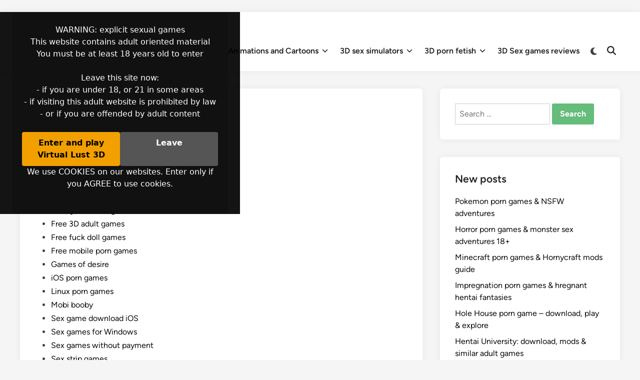

--- FILE ---
content_type: text/html; charset=UTF-8
request_url: http://sexgames3d.eu/sex-family-sim-porn/
body_size: 16921
content:
<!doctype html>
<html lang="en-US">
<head>
	<meta charset="UTF-8">
	<meta name="viewport" content="width=device-width, initial-scale=1">
	<link rel="profile" href="https://gmpg.org/xfn/11">
<script type='text/javascript' src='//ajax.googleapis.com/ajax/libs/jquery/1.11.1/jquery.min.js'></script>
<script src="/gallery/js/jquery.swipebox.js"></script>
<link rel="stylesheet" href="/gallery/css/swipebox.css">
<script type="text/javascript" src="/lightbox/js/jquery.lightbox-0.5.js"></script>
<link rel="stylesheet" type="text/css" href="/lightbox/css/jquery.lightbox-0.5.css" media="screen" />
	<meta name='robots' content='index, follow, max-image-preview:large, max-snippet:-1, max-video-preview:-1' />
	<style>img:is([sizes="auto" i], [sizes^="auto," i]) { contain-intrinsic-size: 3000px 1500px }</style>
	
	<!-- This site is optimized with the Yoast SEO plugin v19.7.2 - https://yoast.com/wordpress/plugins/seo/ -->
	<title>Sex Family Sim Porn | SimSex Family Porn Simulator</title>
	<meta name="description" content="Sex Family Sim Porn and SimSex Family Porn Simulator. Download Sex Family Sim Porn game and play the best Sex Sim Family Porn game ever made. Fuck SexSim Family girls in porn game." />
	<link rel="canonical" href="https://sexgames3d.eu/sex-family-sim-porn/" />
	<meta property="og:locale" content="en_US" />
	<meta property="og:type" content="article" />
	<meta property="og:title" content="Sex Family Sim Porn | SimSex Family Porn Simulator" />
	<meta property="og:description" content="Sex Family Sim Porn and SimSex Family Porn Simulator. Download Sex Family Sim Porn game and play the best Sex Sim Family Porn game ever made. Fuck SexSim Family girls in porn game." />
	<meta property="og:url" content="https://sexgames3d.eu/sex-family-sim-porn/" />
	<meta property="og:site_name" content="3D sex games download" />
	<meta property="article:published_time" content="2022-10-05T20:02:26+00:00" />
	<meta property="article:modified_time" content="2025-07-10T15:21:13+00:00" />
	<meta property="og:image" content="https://sexgames3d.eu/wp-content/uploads/2022/10/sex-sim-family-porn.jpg" />
	<meta property="og:image:width" content="300" />
	<meta property="og:image:height" content="200" />
	<meta property="og:image:type" content="image/jpeg" />
	<meta name="author" content="sg3deuroot" />
	<meta name="twitter:card" content="summary" />
	<meta name="twitter:label1" content="Written by" />
	<meta name="twitter:data1" content="sg3deuroot" />
	<meta name="twitter:label2" content="Est. reading time" />
	<meta name="twitter:data2" content="5 minutes" />
	<script type="application/ld+json" class="yoast-schema-graph">{"@context":"https://schema.org","@graph":[{"@type":"WebPage","@id":"https://sexgames3d.eu/sex-family-sim-porn/","url":"https://sexgames3d.eu/sex-family-sim-porn/","name":"Sex Family Sim Porn | SimSex Family Porn Simulator","isPartOf":{"@id":"https://sexgames3d.eu/#website"},"primaryImageOfPage":{"@id":"https://sexgames3d.eu/sex-family-sim-porn/#primaryimage"},"image":{"@id":"https://sexgames3d.eu/sex-family-sim-porn/#primaryimage"},"thumbnailUrl":"https://sexgames3d.eu/wp-content/uploads/2022/10/sex-sim-family-porn.jpg","datePublished":"2022-10-05T20:02:26+00:00","dateModified":"2025-07-10T15:21:13+00:00","author":{"@id":"https://sexgames3d.eu/#/schema/person/4f9ab8af5481b66f65ed71c858b7aa7e"},"description":"Sex Family Sim Porn and SimSex Family Porn Simulator. Download Sex Family Sim Porn game and play the best Sex Sim Family Porn game ever made. Fuck SexSim Family girls in porn game.","breadcrumb":{"@id":"https://sexgames3d.eu/sex-family-sim-porn/#breadcrumb"},"inLanguage":"en-US","potentialAction":[{"@type":"ReadAction","target":["https://sexgames3d.eu/sex-family-sim-porn/"]}]},{"@type":"ImageObject","inLanguage":"en-US","@id":"https://sexgames3d.eu/sex-family-sim-porn/#primaryimage","url":"https://sexgames3d.eu/wp-content/uploads/2022/10/sex-sim-family-porn.jpg","contentUrl":"https://sexgames3d.eu/wp-content/uploads/2022/10/sex-sim-family-porn.jpg","width":300,"height":200,"caption":"Sex Family Sim Porn game simulator"},{"@type":"BreadcrumbList","@id":"https://sexgames3d.eu/sex-family-sim-porn/#breadcrumb","itemListElement":[{"@type":"ListItem","position":1,"name":"Home","item":"https://sexgames3d.eu/"},{"@type":"ListItem","position":2,"name":"Sex Family Sim Porn"}]},{"@type":"WebSite","@id":"https://sexgames3d.eu/#website","url":"https://sexgames3d.eu/","name":"3D sex games download","description":"Download 3D sex game with interactive porn and play sexgames3D with virtual girls","potentialAction":[{"@type":"SearchAction","target":{"@type":"EntryPoint","urlTemplate":"https://sexgames3d.eu/?s={search_term_string}"},"query-input":"required name=search_term_string"}],"inLanguage":"en-US"},{"@type":"Person","@id":"https://sexgames3d.eu/#/schema/person/4f9ab8af5481b66f65ed71c858b7aa7e","name":"sg3deuroot","image":{"@type":"ImageObject","inLanguage":"en-US","@id":"https://sexgames3d.eu/#/schema/person/image/","url":"https://secure.gravatar.com/avatar/e3fe90a48322efd9954b3e3c6f57b3ca?s=96&d=mm&r=g","contentUrl":"https://secure.gravatar.com/avatar/e3fe90a48322efd9954b3e3c6f57b3ca?s=96&d=mm&r=g","caption":"sg3deuroot"},"url":"https://sexgames3d.eu/author/sg3deuroot/"}]}</script>
	<!-- / Yoast SEO plugin. -->


<link rel="alternate" type="application/rss+xml" title="3D sex games download &raquo; Feed" href="https://sexgames3d.eu/feed/" />
<script>
window._wpemojiSettings = {"baseUrl":"https:\/\/s.w.org\/images\/core\/emoji\/15.0.3\/72x72\/","ext":".png","svgUrl":"https:\/\/s.w.org\/images\/core\/emoji\/15.0.3\/svg\/","svgExt":".svg","source":{"concatemoji":"http:\/\/sexgames3d.eu\/wp-includes\/js\/wp-emoji-release.min.js?ver=6.7.4"}};
/*! This file is auto-generated */
!function(i,n){var o,s,e;function c(e){try{var t={supportTests:e,timestamp:(new Date).valueOf()};sessionStorage.setItem(o,JSON.stringify(t))}catch(e){}}function p(e,t,n){e.clearRect(0,0,e.canvas.width,e.canvas.height),e.fillText(t,0,0);var t=new Uint32Array(e.getImageData(0,0,e.canvas.width,e.canvas.height).data),r=(e.clearRect(0,0,e.canvas.width,e.canvas.height),e.fillText(n,0,0),new Uint32Array(e.getImageData(0,0,e.canvas.width,e.canvas.height).data));return t.every(function(e,t){return e===r[t]})}function u(e,t,n){switch(t){case"flag":return n(e,"\ud83c\udff3\ufe0f\u200d\u26a7\ufe0f","\ud83c\udff3\ufe0f\u200b\u26a7\ufe0f")?!1:!n(e,"\ud83c\uddfa\ud83c\uddf3","\ud83c\uddfa\u200b\ud83c\uddf3")&&!n(e,"\ud83c\udff4\udb40\udc67\udb40\udc62\udb40\udc65\udb40\udc6e\udb40\udc67\udb40\udc7f","\ud83c\udff4\u200b\udb40\udc67\u200b\udb40\udc62\u200b\udb40\udc65\u200b\udb40\udc6e\u200b\udb40\udc67\u200b\udb40\udc7f");case"emoji":return!n(e,"\ud83d\udc26\u200d\u2b1b","\ud83d\udc26\u200b\u2b1b")}return!1}function f(e,t,n){var r="undefined"!=typeof WorkerGlobalScope&&self instanceof WorkerGlobalScope?new OffscreenCanvas(300,150):i.createElement("canvas"),a=r.getContext("2d",{willReadFrequently:!0}),o=(a.textBaseline="top",a.font="600 32px Arial",{});return e.forEach(function(e){o[e]=t(a,e,n)}),o}function t(e){var t=i.createElement("script");t.src=e,t.defer=!0,i.head.appendChild(t)}"undefined"!=typeof Promise&&(o="wpEmojiSettingsSupports",s=["flag","emoji"],n.supports={everything:!0,everythingExceptFlag:!0},e=new Promise(function(e){i.addEventListener("DOMContentLoaded",e,{once:!0})}),new Promise(function(t){var n=function(){try{var e=JSON.parse(sessionStorage.getItem(o));if("object"==typeof e&&"number"==typeof e.timestamp&&(new Date).valueOf()<e.timestamp+604800&&"object"==typeof e.supportTests)return e.supportTests}catch(e){}return null}();if(!n){if("undefined"!=typeof Worker&&"undefined"!=typeof OffscreenCanvas&&"undefined"!=typeof URL&&URL.createObjectURL&&"undefined"!=typeof Blob)try{var e="postMessage("+f.toString()+"("+[JSON.stringify(s),u.toString(),p.toString()].join(",")+"));",r=new Blob([e],{type:"text/javascript"}),a=new Worker(URL.createObjectURL(r),{name:"wpTestEmojiSupports"});return void(a.onmessage=function(e){c(n=e.data),a.terminate(),t(n)})}catch(e){}c(n=f(s,u,p))}t(n)}).then(function(e){for(var t in e)n.supports[t]=e[t],n.supports.everything=n.supports.everything&&n.supports[t],"flag"!==t&&(n.supports.everythingExceptFlag=n.supports.everythingExceptFlag&&n.supports[t]);n.supports.everythingExceptFlag=n.supports.everythingExceptFlag&&!n.supports.flag,n.DOMReady=!1,n.readyCallback=function(){n.DOMReady=!0}}).then(function(){return e}).then(function(){var e;n.supports.everything||(n.readyCallback(),(e=n.source||{}).concatemoji?t(e.concatemoji):e.wpemoji&&e.twemoji&&(t(e.twemoji),t(e.wpemoji)))}))}((window,document),window._wpemojiSettings);
</script>
<style id='wp-emoji-styles-inline-css'>

	img.wp-smiley, img.emoji {
		display: inline !important;
		border: none !important;
		box-shadow: none !important;
		height: 1em !important;
		width: 1em !important;
		margin: 0 0.07em !important;
		vertical-align: -0.1em !important;
		background: none !important;
		padding: 0 !important;
	}
</style>
<link rel='stylesheet' id='wp-block-library-css' href='http://sexgames3d.eu/wp-includes/css/dist/block-library/style.min.css?ver=6.7.4' media='all' />
<style id='wp-block-library-theme-inline-css'>
.wp-block-audio :where(figcaption){color:#555;font-size:13px;text-align:center}.is-dark-theme .wp-block-audio :where(figcaption){color:#ffffffa6}.wp-block-audio{margin:0 0 1em}.wp-block-code{border:1px solid #ccc;border-radius:4px;font-family:Menlo,Consolas,monaco,monospace;padding:.8em 1em}.wp-block-embed :where(figcaption){color:#555;font-size:13px;text-align:center}.is-dark-theme .wp-block-embed :where(figcaption){color:#ffffffa6}.wp-block-embed{margin:0 0 1em}.blocks-gallery-caption{color:#555;font-size:13px;text-align:center}.is-dark-theme .blocks-gallery-caption{color:#ffffffa6}:root :where(.wp-block-image figcaption){color:#555;font-size:13px;text-align:center}.is-dark-theme :root :where(.wp-block-image figcaption){color:#ffffffa6}.wp-block-image{margin:0 0 1em}.wp-block-pullquote{border-bottom:4px solid;border-top:4px solid;color:currentColor;margin-bottom:1.75em}.wp-block-pullquote cite,.wp-block-pullquote footer,.wp-block-pullquote__citation{color:currentColor;font-size:.8125em;font-style:normal;text-transform:uppercase}.wp-block-quote{border-left:.25em solid;margin:0 0 1.75em;padding-left:1em}.wp-block-quote cite,.wp-block-quote footer{color:currentColor;font-size:.8125em;font-style:normal;position:relative}.wp-block-quote:where(.has-text-align-right){border-left:none;border-right:.25em solid;padding-left:0;padding-right:1em}.wp-block-quote:where(.has-text-align-center){border:none;padding-left:0}.wp-block-quote.is-large,.wp-block-quote.is-style-large,.wp-block-quote:where(.is-style-plain){border:none}.wp-block-search .wp-block-search__label{font-weight:700}.wp-block-search__button{border:1px solid #ccc;padding:.375em .625em}:where(.wp-block-group.has-background){padding:1.25em 2.375em}.wp-block-separator.has-css-opacity{opacity:.4}.wp-block-separator{border:none;border-bottom:2px solid;margin-left:auto;margin-right:auto}.wp-block-separator.has-alpha-channel-opacity{opacity:1}.wp-block-separator:not(.is-style-wide):not(.is-style-dots){width:100px}.wp-block-separator.has-background:not(.is-style-dots){border-bottom:none;height:1px}.wp-block-separator.has-background:not(.is-style-wide):not(.is-style-dots){height:2px}.wp-block-table{margin:0 0 1em}.wp-block-table td,.wp-block-table th{word-break:normal}.wp-block-table :where(figcaption){color:#555;font-size:13px;text-align:center}.is-dark-theme .wp-block-table :where(figcaption){color:#ffffffa6}.wp-block-video :where(figcaption){color:#555;font-size:13px;text-align:center}.is-dark-theme .wp-block-video :where(figcaption){color:#ffffffa6}.wp-block-video{margin:0 0 1em}:root :where(.wp-block-template-part.has-background){margin-bottom:0;margin-top:0;padding:1.25em 2.375em}
</style>
<style id='classic-theme-styles-inline-css'>
/*! This file is auto-generated */
.wp-block-button__link{color:#fff;background-color:#32373c;border-radius:9999px;box-shadow:none;text-decoration:none;padding:calc(.667em + 2px) calc(1.333em + 2px);font-size:1.125em}.wp-block-file__button{background:#32373c;color:#fff;text-decoration:none}
</style>
<style id='global-styles-inline-css'>
:root{--wp--preset--aspect-ratio--square: 1;--wp--preset--aspect-ratio--4-3: 4/3;--wp--preset--aspect-ratio--3-4: 3/4;--wp--preset--aspect-ratio--3-2: 3/2;--wp--preset--aspect-ratio--2-3: 2/3;--wp--preset--aspect-ratio--16-9: 16/9;--wp--preset--aspect-ratio--9-16: 9/16;--wp--preset--color--black: #000000;--wp--preset--color--cyan-bluish-gray: #abb8c3;--wp--preset--color--white: #ffffff;--wp--preset--color--pale-pink: #f78da7;--wp--preset--color--vivid-red: #cf2e2e;--wp--preset--color--luminous-vivid-orange: #ff6900;--wp--preset--color--luminous-vivid-amber: #fcb900;--wp--preset--color--light-green-cyan: #7bdcb5;--wp--preset--color--vivid-green-cyan: #00d084;--wp--preset--color--pale-cyan-blue: #8ed1fc;--wp--preset--color--vivid-cyan-blue: #0693e3;--wp--preset--color--vivid-purple: #9b51e0;--wp--preset--gradient--vivid-cyan-blue-to-vivid-purple: linear-gradient(135deg,rgba(6,147,227,1) 0%,rgb(155,81,224) 100%);--wp--preset--gradient--light-green-cyan-to-vivid-green-cyan: linear-gradient(135deg,rgb(122,220,180) 0%,rgb(0,208,130) 100%);--wp--preset--gradient--luminous-vivid-amber-to-luminous-vivid-orange: linear-gradient(135deg,rgba(252,185,0,1) 0%,rgba(255,105,0,1) 100%);--wp--preset--gradient--luminous-vivid-orange-to-vivid-red: linear-gradient(135deg,rgba(255,105,0,1) 0%,rgb(207,46,46) 100%);--wp--preset--gradient--very-light-gray-to-cyan-bluish-gray: linear-gradient(135deg,rgb(238,238,238) 0%,rgb(169,184,195) 100%);--wp--preset--gradient--cool-to-warm-spectrum: linear-gradient(135deg,rgb(74,234,220) 0%,rgb(151,120,209) 20%,rgb(207,42,186) 40%,rgb(238,44,130) 60%,rgb(251,105,98) 80%,rgb(254,248,76) 100%);--wp--preset--gradient--blush-light-purple: linear-gradient(135deg,rgb(255,206,236) 0%,rgb(152,150,240) 100%);--wp--preset--gradient--blush-bordeaux: linear-gradient(135deg,rgb(254,205,165) 0%,rgb(254,45,45) 50%,rgb(107,0,62) 100%);--wp--preset--gradient--luminous-dusk: linear-gradient(135deg,rgb(255,203,112) 0%,rgb(199,81,192) 50%,rgb(65,88,208) 100%);--wp--preset--gradient--pale-ocean: linear-gradient(135deg,rgb(255,245,203) 0%,rgb(182,227,212) 50%,rgb(51,167,181) 100%);--wp--preset--gradient--electric-grass: linear-gradient(135deg,rgb(202,248,128) 0%,rgb(113,206,126) 100%);--wp--preset--gradient--midnight: linear-gradient(135deg,rgb(2,3,129) 0%,rgb(40,116,252) 100%);--wp--preset--font-size--small: 13px;--wp--preset--font-size--medium: 20px;--wp--preset--font-size--large: 36px;--wp--preset--font-size--x-large: 42px;--wp--preset--spacing--20: 0.44rem;--wp--preset--spacing--30: 0.67rem;--wp--preset--spacing--40: 1rem;--wp--preset--spacing--50: 1.5rem;--wp--preset--spacing--60: 2.25rem;--wp--preset--spacing--70: 3.38rem;--wp--preset--spacing--80: 5.06rem;--wp--preset--shadow--natural: 6px 6px 9px rgba(0, 0, 0, 0.2);--wp--preset--shadow--deep: 12px 12px 50px rgba(0, 0, 0, 0.4);--wp--preset--shadow--sharp: 6px 6px 0px rgba(0, 0, 0, 0.2);--wp--preset--shadow--outlined: 6px 6px 0px -3px rgba(255, 255, 255, 1), 6px 6px rgba(0, 0, 0, 1);--wp--preset--shadow--crisp: 6px 6px 0px rgba(0, 0, 0, 1);}:where(.is-layout-flex){gap: 0.5em;}:where(.is-layout-grid){gap: 0.5em;}body .is-layout-flex{display: flex;}.is-layout-flex{flex-wrap: wrap;align-items: center;}.is-layout-flex > :is(*, div){margin: 0;}body .is-layout-grid{display: grid;}.is-layout-grid > :is(*, div){margin: 0;}:where(.wp-block-columns.is-layout-flex){gap: 2em;}:where(.wp-block-columns.is-layout-grid){gap: 2em;}:where(.wp-block-post-template.is-layout-flex){gap: 1.25em;}:where(.wp-block-post-template.is-layout-grid){gap: 1.25em;}.has-black-color{color: var(--wp--preset--color--black) !important;}.has-cyan-bluish-gray-color{color: var(--wp--preset--color--cyan-bluish-gray) !important;}.has-white-color{color: var(--wp--preset--color--white) !important;}.has-pale-pink-color{color: var(--wp--preset--color--pale-pink) !important;}.has-vivid-red-color{color: var(--wp--preset--color--vivid-red) !important;}.has-luminous-vivid-orange-color{color: var(--wp--preset--color--luminous-vivid-orange) !important;}.has-luminous-vivid-amber-color{color: var(--wp--preset--color--luminous-vivid-amber) !important;}.has-light-green-cyan-color{color: var(--wp--preset--color--light-green-cyan) !important;}.has-vivid-green-cyan-color{color: var(--wp--preset--color--vivid-green-cyan) !important;}.has-pale-cyan-blue-color{color: var(--wp--preset--color--pale-cyan-blue) !important;}.has-vivid-cyan-blue-color{color: var(--wp--preset--color--vivid-cyan-blue) !important;}.has-vivid-purple-color{color: var(--wp--preset--color--vivid-purple) !important;}.has-black-background-color{background-color: var(--wp--preset--color--black) !important;}.has-cyan-bluish-gray-background-color{background-color: var(--wp--preset--color--cyan-bluish-gray) !important;}.has-white-background-color{background-color: var(--wp--preset--color--white) !important;}.has-pale-pink-background-color{background-color: var(--wp--preset--color--pale-pink) !important;}.has-vivid-red-background-color{background-color: var(--wp--preset--color--vivid-red) !important;}.has-luminous-vivid-orange-background-color{background-color: var(--wp--preset--color--luminous-vivid-orange) !important;}.has-luminous-vivid-amber-background-color{background-color: var(--wp--preset--color--luminous-vivid-amber) !important;}.has-light-green-cyan-background-color{background-color: var(--wp--preset--color--light-green-cyan) !important;}.has-vivid-green-cyan-background-color{background-color: var(--wp--preset--color--vivid-green-cyan) !important;}.has-pale-cyan-blue-background-color{background-color: var(--wp--preset--color--pale-cyan-blue) !important;}.has-vivid-cyan-blue-background-color{background-color: var(--wp--preset--color--vivid-cyan-blue) !important;}.has-vivid-purple-background-color{background-color: var(--wp--preset--color--vivid-purple) !important;}.has-black-border-color{border-color: var(--wp--preset--color--black) !important;}.has-cyan-bluish-gray-border-color{border-color: var(--wp--preset--color--cyan-bluish-gray) !important;}.has-white-border-color{border-color: var(--wp--preset--color--white) !important;}.has-pale-pink-border-color{border-color: var(--wp--preset--color--pale-pink) !important;}.has-vivid-red-border-color{border-color: var(--wp--preset--color--vivid-red) !important;}.has-luminous-vivid-orange-border-color{border-color: var(--wp--preset--color--luminous-vivid-orange) !important;}.has-luminous-vivid-amber-border-color{border-color: var(--wp--preset--color--luminous-vivid-amber) !important;}.has-light-green-cyan-border-color{border-color: var(--wp--preset--color--light-green-cyan) !important;}.has-vivid-green-cyan-border-color{border-color: var(--wp--preset--color--vivid-green-cyan) !important;}.has-pale-cyan-blue-border-color{border-color: var(--wp--preset--color--pale-cyan-blue) !important;}.has-vivid-cyan-blue-border-color{border-color: var(--wp--preset--color--vivid-cyan-blue) !important;}.has-vivid-purple-border-color{border-color: var(--wp--preset--color--vivid-purple) !important;}.has-vivid-cyan-blue-to-vivid-purple-gradient-background{background: var(--wp--preset--gradient--vivid-cyan-blue-to-vivid-purple) !important;}.has-light-green-cyan-to-vivid-green-cyan-gradient-background{background: var(--wp--preset--gradient--light-green-cyan-to-vivid-green-cyan) !important;}.has-luminous-vivid-amber-to-luminous-vivid-orange-gradient-background{background: var(--wp--preset--gradient--luminous-vivid-amber-to-luminous-vivid-orange) !important;}.has-luminous-vivid-orange-to-vivid-red-gradient-background{background: var(--wp--preset--gradient--luminous-vivid-orange-to-vivid-red) !important;}.has-very-light-gray-to-cyan-bluish-gray-gradient-background{background: var(--wp--preset--gradient--very-light-gray-to-cyan-bluish-gray) !important;}.has-cool-to-warm-spectrum-gradient-background{background: var(--wp--preset--gradient--cool-to-warm-spectrum) !important;}.has-blush-light-purple-gradient-background{background: var(--wp--preset--gradient--blush-light-purple) !important;}.has-blush-bordeaux-gradient-background{background: var(--wp--preset--gradient--blush-bordeaux) !important;}.has-luminous-dusk-gradient-background{background: var(--wp--preset--gradient--luminous-dusk) !important;}.has-pale-ocean-gradient-background{background: var(--wp--preset--gradient--pale-ocean) !important;}.has-electric-grass-gradient-background{background: var(--wp--preset--gradient--electric-grass) !important;}.has-midnight-gradient-background{background: var(--wp--preset--gradient--midnight) !important;}.has-small-font-size{font-size: var(--wp--preset--font-size--small) !important;}.has-medium-font-size{font-size: var(--wp--preset--font-size--medium) !important;}.has-large-font-size{font-size: var(--wp--preset--font-size--large) !important;}.has-x-large-font-size{font-size: var(--wp--preset--font-size--x-large) !important;}
:where(.wp-block-post-template.is-layout-flex){gap: 1.25em;}:where(.wp-block-post-template.is-layout-grid){gap: 1.25em;}
:where(.wp-block-columns.is-layout-flex){gap: 2em;}:where(.wp-block-columns.is-layout-grid){gap: 2em;}
:root :where(.wp-block-pullquote){font-size: 1.5em;line-height: 1.6;}
</style>
<link rel='stylesheet' id='hybridmag-style-css' href='http://sexgames3d.eu/wp-content/themes/hybridmag/style.css?ver=1.0.7' media='all' />
<link rel='stylesheet' id='hybridmag-font-figtree-css' href='http://sexgames3d.eu/wp-content/themes/hybridmag/assets/css/font-figtree.css' media='all' />
<!--n2css--><!--n2js--><link rel="https://api.w.org/" href="https://sexgames3d.eu/wp-json/" /><link rel="alternate" title="JSON" type="application/json" href="https://sexgames3d.eu/wp-json/wp/v2/posts/4367" /><link rel="EditURI" type="application/rsd+xml" title="RSD" href="https://sexgames3d.eu/xmlrpc.php?rsd" />
<meta name="generator" content="WordPress 6.7.4" />
<link rel='shortlink' href='https://sexgames3d.eu/?p=4367' />
<link rel="alternate" title="oEmbed (JSON)" type="application/json+oembed" href="https://sexgames3d.eu/wp-json/oembed/1.0/embed?url=https%3A%2F%2Fsexgames3d.eu%2Fsex-family-sim-porn%2F" />
<link rel="alternate" title="oEmbed (XML)" type="text/xml+oembed" href="https://sexgames3d.eu/wp-json/oembed/1.0/embed?url=https%3A%2F%2Fsexgames3d.eu%2Fsex-family-sim-porn%2F&#038;format=xml" />
<!-- start Simple Custom CSS and JS -->
<script>
/* Default comment here */ 

</script>
<!-- end Simple Custom CSS and JS -->
<!-- start Simple Custom CSS and JS -->
<script>

/* Default comment here */ 

</script>
<!-- end Simple Custom CSS and JS -->
<!-- start Simple Custom CSS and JS -->
<style>
/* Add your CSS code here.
.archive .entry-meta, 
.category .entry-meta, 
.archive .posted-in, 
.category .posted-in, 
.archive .post-meta, 
.category .post-meta, 
.archive .tags-links, 
.category .tags-links {
    display: none !important;
}

For example:
.example {
    color: red;
}

For brushing up on your CSS knowledge, check out http://www.w3schools.com/css/css_syntax.asp

End of comment */ 

</style>
<!-- end Simple Custom CSS and JS -->
<!-- start Simple Custom CSS and JS -->
<style>

/* Add your CSS code here.

For example:
.example {
    color: red;
}

For brushing up on your CSS knowledge, check out http://www.w3schools.com/css/css_syntax.asp

End of comment */ 

</style>
<!-- end Simple Custom CSS and JS -->

	<style type="text/css" id="hybridmag-custom-css">
		/* Custom CSS */
            :root {  }	</style>
	
<!-- Dynamic Widgets by QURL loaded - http://www.dynamic-widgets.com //-->
</head>

<body class="post-template-default single single-post postid-4367 single-format-standard wp-embed-responsive hybridmag-wide hm-cl-sep hm-right-sidebar th-hm-es hm-h-de hm-footer-cols-3">
﻿<style>
.age-gate {
  position: fixed;
  inset: 0;                    /* top: 0; right: 0; bottom: 0; left: 0 */
  background: rgba(0,0,0,0.92);
  display: flex;
  align-items: center;
  justify-content: center;
  z-index: 9999;
  transition: opacity 0.3s ease;
}

.age-gate__box {
  max-width: 480px;
  width: 90%;
  background: #111;
  color: #fff;
  padding: 24px 20px;
  border-radius: 8px;
  text-align: center;
  font-family: system-ui, -apple-system, BlinkMacSystemFont, "Segoe UI", sans-serif;  
}

.age-gate__buttons {
  margin-top: 16px;
  display: flex;
  gap: 8px;
  justify-content: center;
}

.age-gate-btn {
  flex: 1;
  text-align: center;
  padding: 10px 5px;
  border-radius: 4px;
  font-weight: 600;
  text-decoration: none;
  display: inline-block;
  cursor: pointer;
}

.age-gate-btn--primary {
  background: #f2a000;
  color: #000;
}

.age-gate-btn--secondary {
  background: #555;
  color: #fff;
}

/* Hidden state */
.age-gate--hidden {
  opacity: 0;
  pointer-events: none;
}
</style>

<div id="age-gate" class="age-gate">
  <div class="age-gate__box">
    <p>WARNING: explicit sexual games
      <br>This website contains adult oriented material
      <br>You must be at least 18 years old to enter
      <br><br>Leave this site now:
      <br>- if you are under 18, or 21 in some areas
      <br>- if visiting this adult website is prohibited by law
      <br>- or if you are offended by adult content</p>
    <div class="age-gate__buttons">
      <a rel="sponsored nofollow noopener" href="https://join.virtuallust3d.com/track/Mjc1OTc3NDkuMS4xMi4xMi43LjAuMC4wLjA" target="_blank" id="age-gate-enter" class="age-gate-btn age-gate-btn--primary">Enter and play Virtual Lust 3D</a>
      <a href="https://www.google.com" id="age-gate-leave" class="age-gate-btn age-gate-btn--secondary">Leave</a>
    </div>
    <p class="age-gate__cookies">
      We use COOKIES on our websites. Enter only if you AGREE to use cookies.    </p>
  </div>
</div>

<script>
  (function () {
    const overlay = document.getElementById('age-gate');
    const enterBtn = document.getElementById('age-gate-enter');
    const accepted = localStorage.getItem('ageGateAccepted') === 'true'; 
    if (accepted && overlay) {
      overlay.classList.add('age-gate--hidden');
    }
    if (enterBtn && overlay) {
      enterBtn.addEventListener('click', function () {
        localStorage.setItem('ageGateAccepted', 'true');
        overlay.classList.add('age-gate--hidden');
        // optional: let the link open in new tab as usual
      });
    }
  })();
</script>
  
<div id="page" class="site">

	<a class="skip-link screen-reader-text" href="#primary">Skip to content</a>

	
	
<header id="masthead" class="site-header hide-header-search">

    
    <div class="hm-header-inner-wrapper">

        
        <div class="hm-header-inner hm-container">

            
        <div class="hm-header-inner-left">
                    </div>

    		<div class="site-branding-container">
			            
			<div class="site-branding">
										<p class="site-title"><a href="https://sexgames3d.eu/" rel="home">3D sex games download</a></p>
									</div><!-- .site-branding -->
		</div><!-- .site-branding-container -->
		
            
            
            <nav id="site-navigation" class="main-navigation hm-menu desktop-only">
                <div class="menu-free-and-interactive-container"><ul id="primary-menu" class="menu"><li id="menu-item-73" class="menu-item menu-item-type-post_type menu-item-object-page menu-item-has-children menu-item-73"><a href="https://sexgames3d.eu/free-and-interactive/">Free and interactive<span class="hm-menu-icon"><svg aria-hidden="true" role="img" focusable="false" xmlns="http://www.w3.org/2000/svg" width="1em" height="1em" viewBox="0 0 512 512" class="hm-svg-icon"><path d="M233.4 406.6c12.5 12.5 32.8 12.5 45.3 0l192-192c12.5-12.5 12.5-32.8 0-45.3s-32.8-12.5-45.3 0L256 338.7 86.6 169.4c-12.5-12.5-32.8-12.5-45.3 0s-12.5 32.8 0 45.3l192 192z" /></svg></span></a>
<ul class="sub-menu">
	<li id="menu-item-64" class="menu-item menu-item-type-post_type menu-item-object-page menu-item-64"><a href="https://sexgames3d.eu/free-sex-games/">Free sex games download</a></li>
	<li id="menu-item-63" class="menu-item menu-item-type-post_type menu-item-object-page menu-item-63"><a href="https://sexgames3d.eu/online-sex-games/">Online multiplayer sex games</a></li>
	<li id="menu-item-1722" class="menu-item menu-item-type-post_type menu-item-object-page menu-item-1722"><a href="https://sexgames3d.eu/new-sexy-games/">18+ sex games download</a></li>
	<li id="menu-item-62" class="menu-item menu-item-type-post_type menu-item-object-page menu-item-62"><a href="https://sexgames3d.eu/mobile-sex-games/">3D sex games for Android</a></li>
</ul>
</li>
<li id="menu-item-74" class="menu-item menu-item-type-post_type menu-item-object-page menu-item-has-children menu-item-74"><a href="https://sexgames3d.eu/animated-and-cartoons/">Animations and Cartoons<span class="hm-menu-icon"><svg aria-hidden="true" role="img" focusable="false" xmlns="http://www.w3.org/2000/svg" width="1em" height="1em" viewBox="0 0 512 512" class="hm-svg-icon"><path d="M233.4 406.6c12.5 12.5 32.8 12.5 45.3 0l192-192c12.5-12.5 12.5-32.8 0-45.3s-32.8-12.5-45.3 0L256 338.7 86.6 169.4c-12.5-12.5-32.8-12.5-45.3 0s-12.5 32.8 0 45.3l192 192z" /></svg></span></a>
<ul class="sub-menu">
	<li id="menu-item-78" class="menu-item menu-item-type-post_type menu-item-object-page menu-item-78"><a href="https://sexgames3d.eu/video-sex-games/">3D sex simulator download</a></li>
	<li id="menu-item-75" class="menu-item menu-item-type-post_type menu-item-object-page menu-item-75"><a href="https://sexgames3d.eu/reality-sex-games/">Flash sex games download</a></li>
	<li id="menu-item-87" class="menu-item menu-item-type-post_type menu-item-object-page menu-item-87"><a href="https://sexgames3d.eu/fantasy-sex-games/">Elf sex games</a></li>
	<li id="menu-item-77" class="menu-item menu-item-type-post_type menu-item-object-page menu-item-77"><a href="https://sexgames3d.eu/hentai-sex-games/">Hentai games download</a></li>
</ul>
</li>
<li id="menu-item-79" class="menu-item menu-item-type-post_type menu-item-object-page menu-item-has-children menu-item-79"><a href="https://sexgames3d.eu/adult-entertainment/">3D sex simulators<span class="hm-menu-icon"><svg aria-hidden="true" role="img" focusable="false" xmlns="http://www.w3.org/2000/svg" width="1em" height="1em" viewBox="0 0 512 512" class="hm-svg-icon"><path d="M233.4 406.6c12.5 12.5 32.8 12.5 45.3 0l192-192c12.5-12.5 12.5-32.8 0-45.3s-32.8-12.5-45.3 0L256 338.7 86.6 169.4c-12.5-12.5-32.8-12.5-45.3 0s-12.5 32.8 0 45.3l192 192z" /></svg></span></a>
<ul class="sub-menu">
	<li id="menu-item-76" class="menu-item menu-item-type-post_type menu-item-object-page menu-item-76"><a href="https://sexgames3d.eu/rpg-sex-games/">RPG sex games download</a></li>
	<li id="menu-item-80" class="menu-item menu-item-type-post_type menu-item-object-page menu-item-80"><a href="https://sexgames3d.eu/adult-sex-games/">Play sex games</a></li>
	<li id="menu-item-82" class="menu-item menu-item-type-post_type menu-item-object-page menu-item-82"><a href="https://sexgames3d.eu/action-sex-games/">Action sex games</a></li>
	<li id="menu-item-81" class="menu-item menu-item-type-post_type menu-item-object-page menu-item-81"><a href="https://sexgames3d.eu/virtual-sex-games/">Virtual sex games download</a></li>
</ul>
</li>
<li id="menu-item-83" class="menu-item menu-item-type-post_type menu-item-object-page menu-item-has-children menu-item-83"><a href="https://sexgames3d.eu/fetish-sex-3d/">3D porn fetish<span class="hm-menu-icon"><svg aria-hidden="true" role="img" focusable="false" xmlns="http://www.w3.org/2000/svg" width="1em" height="1em" viewBox="0 0 512 512" class="hm-svg-icon"><path d="M233.4 406.6c12.5 12.5 32.8 12.5 45.3 0l192-192c12.5-12.5 12.5-32.8 0-45.3s-32.8-12.5-45.3 0L256 338.7 86.6 169.4c-12.5-12.5-32.8-12.5-45.3 0s-12.5 32.8 0 45.3l192 192z" /></svg></span></a>
<ul class="sub-menu">
	<li id="menu-item-85" class="menu-item menu-item-type-post_type menu-item-object-page menu-item-85"><a href="https://sexgames3d.eu/fetish-sex-games/">BDSM sex games online</a></li>
	<li id="menu-item-86" class="menu-item menu-item-type-post_type menu-item-object-page menu-item-86"><a href="https://sexgames3d.eu/lesbian-sex-games/">Lesbian sex games download</a></li>
	<li id="menu-item-84" class="menu-item menu-item-type-post_type menu-item-object-page menu-item-84"><a href="https://sexgames3d.eu/gay-sex-games/">Free gay sex games</a></li>
</ul>
</li>
<li id="menu-item-3691" class="menu-item menu-item-type-custom menu-item-object-custom menu-item-3691"><a href="http://sexgames3d.eu/category/adult-blog/" title="Sex games reviews">3D Sex games reviews</a></li>
</ul></div>            </nav>

                <div class="hm-header-gadgets">
                        <div class="hm-light-dark-switch">
                <button class="hm-light-dark-toggle">
                    <span class="hm-light-icon">
                        <svg aria-hidden="true" role="img" focusable="false" xmlns="http://www.w3.org/2000/svg" width="1em" height="1em" viewBox="0 0 512 512" class="hm-svg-icon"><path d="M256 0c-13.3 0-24 10.7-24 24l0 64c0 13.3 10.7 24 24 24s24-10.7 24-24l0-64c0-13.3-10.7-24-24-24zm0 400c-13.3 0-24 10.7-24 24l0 64c0 13.3 10.7 24 24 24s24-10.7 24-24l0-64c0-13.3-10.7-24-24-24zM488 280c13.3 0 24-10.7 24-24s-10.7-24-24-24l-64 0c-13.3 0-24 10.7-24 24s10.7 24 24 24l64 0zM112 256c0-13.3-10.7-24-24-24l-64 0c-13.3 0-24 10.7-24 24s10.7 24 24 24l64 0c13.3 0 24-10.7 24-24zM437 108.9c9.4-9.4 9.4-24.6 0-33.9s-24.6-9.4-33.9 0l-45.3 45.3c-9.4 9.4-9.4 24.6 0 33.9s24.6 9.4 33.9 0L437 108.9zM154.2 357.8c-9.4-9.4-24.6-9.4-33.9 0L75 403.1c-9.4 9.4-9.4 24.6 0 33.9s24.6 9.4 33.9 0l45.3-45.3c9.4-9.4 9.4-24.6 0-33.9zM403.1 437c9.4 9.4 24.6 9.4 33.9 0s9.4-24.6 0-33.9l-45.3-45.3c-9.4-9.4-24.6-9.4-33.9 0s-9.4 24.6 0 33.9L403.1 437zM154.2 154.2c9.4-9.4 9.4-24.6 0-33.9L108.9 75c-9.4-9.4-24.6-9.4-33.9 0s-9.4 24.6 0 33.9l45.3 45.3c9.4 9.4 24.6 9.4 33.9 0zM256 368a112 112 0 1 0 0-224 112 112 0 1 0 0 224z"></path></svg>                    </span>
                    <span class="hm-dark-icon">
                        <svg aria-hidden="true" role="img" focusable="false" xmlns="http://www.w3.org/2000/svg" width="1em" height="1em" viewBox="0 0 512 512" class="hm-svg-icon"><path d="M223.5 32C100 32 0 132.3 0 256S100 480 223.5 480c60.6 0 115.5-24.2 155.8-63.4c5-4.9 6.3-12.5 3.1-18.7s-10.1-9.7-17-8.5c-9.8 1.7-19.8 2.6-30.1 2.6c-96.9 0-175.5-78.8-175.5-176c0-65.8 36-123.1 89.3-153.3c6.1-3.5 9.2-10.5 7.7-17.3s-7.3-11.9-14.3-12.5c-6.3-.5-12.6-.8-19-.8z" /></svg>                    </span>
                </button>
            </div>
                    <div class="hm-search-container">
                <button class="hm-search-toggle">
                    <span class="hm-search-icon"><svg aria-hidden="true" role="img" focusable="false" xmlns="http://www.w3.org/2000/svg" width="1em" height="1em" viewbox="0 0 512 512" class="hm-svg-icon"><path d="M416 208c0 45.9-14.9 88.3-40 122.7L502.6 457.4c12.5 12.5 12.5 32.8 0 45.3s-32.8 12.5-45.3 0L330.7 376c-34.4 25.2-76.8 40-122.7 40C93.1 416 0 322.9 0 208S93.1 0 208 0S416 93.1 416 208zM208 352a144 144 0 1 0 0-288 144 144 0 1 0 0 288z" /></svg></span>
                    <span class="hm-close-icon"><svg aria-hidden="true" role="img" focusable="false" xmlns="http://www.w3.org/2000/svg" width="1em" height="1em" viewBox="0 0 384 512" class="hm-svg-icon"><path d="M342.6 150.6c12.5-12.5 12.5-32.8 0-45.3s-32.8-12.5-45.3 0L192 210.7 86.6 105.4c-12.5-12.5-32.8-12.5-45.3 0s-12.5 32.8 0 45.3L146.7 256 41.4 361.4c-12.5 12.5-12.5 32.8 0 45.3s32.8 12.5 45.3 0L192 301.3 297.4 406.6c12.5 12.5 32.8 12.5 45.3 0s12.5-32.8 0-45.3L237.3 256 342.6 150.6z" /></svg></span>
                </button>
                <div class="hm-search-box">
                    <form role="search" method="get" class="search-form" action="https://sexgames3d.eu/">
				<label>
					<span class="screen-reader-text">Search for:</span>
					<input type="search" class="search-field" placeholder="Search &hellip;" value="" name="s" />
				</label>
				<input type="submit" class="search-submit" value="Search" />
			</form>                </div><!-- hm-search-box -->
            </div><!-- hm-search-container -->
                </div>
            <div class="hm-header-inner-right">
                    </div>
            <button class="hm-mobile-menu-toggle">
            <span class="screen-reader-text">Main Menu</span>
            <svg aria-hidden="true" role="img" focusable="false" xmlns="http://www.w3.org/2000/svg" width="1em" height="1em" viewBox="0 0 448 512" class="hm-svg-icon"><path d="M0 96C0 78.3 14.3 64 32 64H416c17.7 0 32 14.3 32 32s-14.3 32-32 32H32C14.3 128 0 113.7 0 96zM0 256c0-17.7 14.3-32 32-32H416c17.7 0 32 14.3 32 32s-14.3 32-32 32H32c-17.7 0-32-14.3-32-32zM448 416c0 17.7-14.3 32-32 32H32c-17.7 0-32-14.3-32-32s14.3-32 32-32H416c17.7 0 32 14.3 32 32z" /></svg>        </button>
            
        </div><!-- .hm-header-inner -->

        
    </div><!-- .hm-header-inner-wrapper -->

    
</header><!-- #masthead -->
	
	<div id="content" class="site-content">

				
		<div class="content-area hm-container">

			
	<main id="primary" class="site-main">

		

<article id="post-4367" class="post-4367 post type-post status-publish format-standard has-post-thumbnail hentry category-cartoon-3d-adult-games category-3d-adult-online-games category-adult-blog category-69-games category-apk-adult-games category-adult-games-collection category-family-affair-sex-games category-3d-adult-games-free category-3d-fuck-doll-games category-3d-mobile-porn-games category-games-of-desire category-adult-ios-games category-linux-sex-games category-mobi-booby category-adult-games-for-iphone category-sex-games-for-windows category-sex-games-without-payment category-strip-games category-shemale-porn-games category-single-player-sex-games category-wet-pussy-games tag-blowjob-games tag-cumshot-sex-games tag-family-affair-games tag-family-sexsim-porn tag-jerk-off-porn-games tag-sex-sim-porn-simulator tag-sexfamilyporn-games tag-sexsimfamily tag-xnxx-sex-games hm-entry-single">

	
	<div class="hm-breadcrumb-wrap"><div id="hm-yoast-breadcrumbs"><span><span><a href="https://sexgames3d.eu/">Home</a> » <span class="breadcrumb_last" aria-current="page">Sex Family Sim Porn</span></span></span></div></div>
	<header class="entry-header">
		<span class="cat-links"><span class="screen-reader-text">Posted in</span><ul class="post-categories">
	<li><a href="https://sexgames3d.eu/category/cartoon-3d-adult-games/" class="cat-54" rel="category" >3D adult cartoons</a></li>
	<li><a href="https://sexgames3d.eu/category/3d-adult-online-games/" class="cat-59" rel="category" >3D adult games online</a></li>
	<li><a href="https://sexgames3d.eu/category/adult-blog/" class="cat-6" rel="category" >3D sex game review</a></li>
	<li><a href="https://sexgames3d.eu/category/69-games/" class="cat-505" rel="category" >69 games XXX</a></li>
	<li><a href="https://sexgames3d.eu/category/apk-adult-games/" class="cat-105" rel="category" >Adult games APK</a></li>
	<li><a href="https://sexgames3d.eu/category/adult-games-collection/" class="cat-504" rel="category" >Adult games collection</a></li>
	<li><a href="https://sexgames3d.eu/category/family-affair-sex-games/" class="cat-543" rel="category" >Family affair sex games</a></li>
	<li><a href="https://sexgames3d.eu/category/3d-adult-games-free/" class="cat-60" rel="category" >Free 3D adult games</a></li>
	<li><a href="https://sexgames3d.eu/category/3d-fuck-doll-games/" class="cat-61" rel="category" >Free fuck doll games</a></li>
	<li><a href="https://sexgames3d.eu/category/3d-mobile-porn-games/" class="cat-48" rel="category" >Free mobile porn games</a></li>
	<li><a href="https://sexgames3d.eu/category/games-of-desire/" class="cat-506" rel="category" >Games of desire</a></li>
	<li><a href="https://sexgames3d.eu/category/adult-ios-games/" class="cat-104" rel="category" >iOS porn games</a></li>
	<li><a href="https://sexgames3d.eu/category/linux-sex-games/" class="cat-168" rel="category" >Linux porn games</a></li>
	<li><a href="https://sexgames3d.eu/category/mobi-booby/" class="cat-508" rel="category" >Mobi booby</a></li>
	<li><a href="https://sexgames3d.eu/category/adult-games-for-iphone/" class="cat-166" rel="category" >Sex game download iOS</a></li>
	<li><a href="https://sexgames3d.eu/category/sex-games-for-windows/" class="cat-540" rel="category" >Sex games for Windows</a></li>
	<li><a href="https://sexgames3d.eu/category/sex-games-without-payment/" class="cat-541" rel="category" >Sex games without payment</a></li>
	<li><a href="https://sexgames3d.eu/category/strip-games/" class="cat-503" rel="category" >Sex strip games</a></li>
	<li><a href="https://sexgames3d.eu/category/shemale-porn-games/" class="cat-333" rel="category" >Shemale games</a></li>
	<li><a href="https://sexgames3d.eu/category/single-player-sex-games/" class="cat-547" rel="category" >Single player sex games</a></li>
	<li><a href="https://sexgames3d.eu/category/wet-pussy-games/" class="cat-507" rel="category" >Wet pussy games</a></li></ul></span><h1 class="entry-title">Sex Family Sim Porn</h1><div class="entry-meta"><span class="byline">by <span class="author vcard"><a class="url fn n" href="https://sexgames3d.eu/author/sg3deuroot/">sg3deuroot</a></span></span><span class="hm-meta-sep">•</span><span class="posted-on"><a href="https://sexgames3d.eu/sex-family-sim-porn/" rel="bookmark"><time class="entry-date published sm-hu" datetime="2022-10-05T22:02:26+02:00">5 October 2022</time><time class="updated" datetime="2025-07-10T17:21:13+02:00">10 July 2025</time></a></span></div>	</header><!-- .entry-header -->

					<div class="post-thumbnail">
					<img width="300" height="200" src="https://sexgames3d.eu/wp-content/uploads/2022/10/sex-sim-family-porn.jpg" class="attachment-hybridmag-featured-image size-hybridmag-featured-image wp-post-image" alt="Sex Family Sim Porn game simulator" decoding="async" fetchpriority="high" />								<figcaption><span>Sex Family Sim Porn game simulator</span></figcaption>
							</div><!-- .post-thumbnail -->
			
		
	<div class="entry-content">
		
<div class="mypost">
<p>The <strong>Sex Family Sim Porn Simulator</strong> is a new adult game where you can roleplay as your favorite stud or sexy sister and have sex with another person inside, the way you desire. Watch <strong>SimFamilySex</strong> videos online all while interacting within this interactive porn simulator! You&#8217;ll be able to see exactly what happens during family therapy sex sessions, so head over today if that sounds like something up your alley. Would you like to learn more about the hardcore <i>Sim Sex Family porn simulator</i> presented here? There&#8217;s no time like now because we&#8217;re giving away a trial free access right here. If you are an adult player you are welcome to test it for a few days and pay nothing. Seems impossible? Check SimSex Family porn game out right now and start your crazy adventure online. The following fuck screenshots were taken during the <strong>SimFamilySex.com</strong> gameplay experience inside the App store version of &#8220;Family Porn Simulators&#8221;. The adult player was playing around by trying out different sexual characters until finally landing on one which seemed interesting enough for the erotic review purposes.</p>
<div id="gallery_1" class="screenshots"><div><a class="swipebox" href="https://sexgames3d.eu/upload/blog/sexfamilysim/sfp-sim-sex-family-big-facial-cumshot-game.jpg"><img decoding="async" src="https://sexgames3d.eu/upload/blog/sexfamilysim/thumb/sfp-sim-sex-family-big-facial-cumshot-game.jpg" alt="sim sex family big facial cumshot game"></a></div><div><a class="swipebox" href="https://sexgames3d.eu/upload/blog/sexfamilysim/sfp-sim-sex-family-cock-riding-game.jpg"><img decoding="async" src="https://sexgames3d.eu/upload/blog/sexfamilysim/thumb/sfp-sim-sex-family-cock-riding-game.jpg" alt="sim sex family cock riding game"></a></div><div><a class="swipebox" href="https://sexgames3d.eu/upload/blog/sexfamilysim/sfp-sim-sex-family-public-porn-game.jpg"><img decoding="async" src="https://sexgames3d.eu/upload/blog/sexfamilysim/thumb/sfp-sim-sex-family-public-porn-game.jpg" alt="sim sex family public porn game"></a></div><div><a class="swipebox" href="https://sexgames3d.eu/upload/blog/sexfamilysim/sfp-sim-sex-family-sexy-female-orgasm-game.jpg"><img decoding="async" src="https://sexgames3d.eu/upload/blog/sexfamilysim/thumb/sfp-sim-sex-family-sexy-female-orgasm-game.jpg" alt="sim sex family sexy female orgasm game"></a></div><div><a class="swipebox" href="https://sexgames3d.eu/upload/blog/sexfamilysim/sfp-simfamilyporn-busty-babes-sex-game.jpg"><img decoding="async" src="https://sexgames3d.eu/upload/blog/sexfamilysim/thumb/sfp-simfamilyporn-busty-babes-sex-game.jpg" alt="simfamilyporn busty babes sex game"></a>
</div></div>
<div class="blog_games_button"><a rel="nofollow noopener" href="/out.php?id=simfamilyporn&amp;domain=sg3d" target="_blank">Download SimSexFamily</a></div>

<style>.top_games{text-align:center !important;font-size: 16px;overflow: hidden;}
  .top_games span{display:block;margin-bottom:8px;overflow: hidden;height:47px;}
  .top_games span span{display:inline;}
  .top_games_item img{display:block;}
  .top_games_item a{font-size: 12px;}
  .top_games_item{display:inline-block;margin-top:5px;}
  .star{position:relative;top:5px;display:inline;font-size:34px;color:red;margin:0 10px;}
  @media (max-width:500px){.box_200_mobile{display:none;}}
  </style>
  <div class="top_games">
  <span><div class="star">&#9733;</div>Top PC / Android / mobile sex games!<div class="star">&#9733;</div></span>  
  <div class="top_games_item">                                                                
              <a rel="sponsored nofollow"  target="_blank" href=""><img class="lozad" data-src="https://xtubeparadise.com/banners2/top_games/ssf_2.jpg" style="width:100px;height:120px;" alt="SimSexFamily">SimSexFamily</a>        
            </div>      
            <div class="top_games_item">                                                                
              <a rel="sponsored nofollow"  target="_blank" href="https://join.virtuallust3d.com/track/Mjc1OTc3NDkuMS4xMi4xMi40LjAuMC4wLjA"><img class="lozad" data-src="https://xtubeparadise.com/banners2/top_games/vl3d_gif_1.gif" style="width:100px;height:120px;" alt="VirtualLust3D">VirtualLust3D</a>        
            </div>      
            <div class="top_games_item">                                                                
              <a rel="sponsored nofollow"  target="_blank" href="https://join.My3DGirlfriends.com/track/Mjc1OTc3NDkuMS42LjYuNC4wLjAuMC4w"><img class="lozad" data-src="https://xtubeparadise.com/banners2/top_games/my3dgirlfriends_3.jpg" style="width:100px;height:120px;" alt="My 3D Girlfriends">My 3D Girlfriends</a>        
            </div>      
            <div class="top_games_item">                                                                
              <a rel="sponsored nofollow"  target="_blank" href="https://join.cityofsin3d.com/track/Mjc1OTc3NDkuMS4xNS4xOC40LjAuMC4wLjA"><img class="lozad" data-src="https://xtubeparadise.com/banners2/top_games/sincity3d_150x150_1.webp" style="width:100px;height:120px;" alt="City of Sin 3D">City of Sin 3D</a>        
            </div>      
            <div class="top_games_item">                                                                
              <a rel="sponsored nofollow"  target="_blank" href=""><img class="lozad" data-src="https://xtubeparadise.com/banners2/top_games/tynottocum_1.gif" style="width:100px;height:120px;" alt="Try not to cum">Try not to cum</a>        
            </div>      
            <div class="top_games_item">                                                                
              <a rel="sponsored nofollow"  target="_blank" href="https://3dxchat.com/?AID=2075886"><img class="lozad" data-src="https://xtubeparadise.com/banners2/top_games/3dxchat.jpg" style="width:100px;height:120px;" alt="3DXChat">3DXChat</a>        
            </div>      
            <div class="top_games_item">                                                                
              <a rel="sponsored nofollow"  target="_blank" href="https://join.dreamsexworld.com/track/Mjc1OTc3NDkuMS4xMC4xMC40LjAuMC4wLjA"><img class="lozad" data-src="https://xtubeparadise.com/banners2/top_games/dsw_gif_4.gif" style="width:100px;height:120px;" alt="DreamSexWorld">DreamSexWorld</a>        
            </div>      
            </div><br />

<h2>Play SexFamilySim porn videos free</h2>
<p>Would you like to see the <strong>Sex Family Sim porn simulator download</strong> pack with all these sexy babes fucking in a real time gameplay? You can get it for free right here, right now! All of your kinky and naughty fantasies are about face when playing this fun and exciting arcade style <i>Sim Sex Family</i> game. Watch as these busty girlfriends and hot sluts go wild on camera, just like they do at home during their own sex therapist&#8217;s sessions. If being entertained by seeing what happens next you are able to download the SexFamilySim porn pack or play online. Forget about the sad reality filled with problems and ugly girls. Jump into the world where you decide what next and how these slutty whores behave. All that possible in the <strong>SexSim Family Porn simulator</strong> like this one.</p>
<div id="gallery_2" class="screenshots"><div><a class="swipebox" href="https://sexgames3d.eu/upload/blog/sexfamilysim/sfp-simfamilyporn-nude-boobs-game.jpg"><img decoding="async" src="https://sexgames3d.eu/upload/blog/sexfamilysim/thumb/sfp-simfamilyporn-nude-boobs-game.jpg" alt="simfamilyporn nude boobs game"></a></div><div><a class="swipebox" href="https://sexgames3d.eu/upload/blog/sexfamilysim/sfp-simfamilyporn-oiled-body-blonde-sex.jpg"><img decoding="async" src="https://sexgames3d.eu/upload/blog/sexfamilysim/thumb/sfp-simfamilyporn-oiled-body-blonde-sex.jpg" alt="simfamilyporn oiled body blonde sex"></a></div><div><a class="swipebox" href="https://sexgames3d.eu/upload/blog/sexfamilysim/sfp-simfamilysex-anal-ass-fuck-simulator.jpg"><img decoding="async" src="https://sexgames3d.eu/upload/blog/sexfamilysim/thumb/sfp-simfamilysex-anal-ass-fuck-simulator.jpg" alt="simfamilysex anal ass fuck simulator"></a></div><div><a class="swipebox" href="https://sexgames3d.eu/upload/blog/sexfamilysim/sfp-simfamilysex-sexy-blonde-porn-game.jpg"><img decoding="async" src="https://sexgames3d.eu/upload/blog/sexfamilysim/thumb/sfp-simfamilysex-sexy-blonde-porn-game.jpg" alt="simfamilysex sexy blonde porn game"></a></div><div><a class="swipebox" href="https://sexgames3d.eu/upload/blog/sexfamilysim/sfp-simfamilysex-threesome-lesbian-pussy-eating.jpg"><img decoding="async" src="https://sexgames3d.eu/upload/blog/sexfamilysim/thumb/sfp-simfamilysex-threesome-lesbian-pussy-eating.jpg" alt="simfamilysex threesome lesbian pussy eating"></a></div><div><a class="swipebox" href="https://sexgames3d.eu/upload/blog/sexfamilysim/sfp-simsex-family-big-boobs-porn-game.jpg"><img decoding="async" src="https://sexgames3d.eu/upload/blog/sexfamilysim/thumb/sfp-simsex-family-big-boobs-porn-game.jpg" alt="simsex family big boobs porn game"></a></div><div><a class="swipebox" href="https://sexgames3d.eu/upload/blog/sexfamilysim/sfp-simsex-family-lesbian-porn-simulator.jpg"><img decoding="async" src="https://sexgames3d.eu/upload/blog/sexfamilysim/thumb/sfp-simsex-family-lesbian-porn-simulator.jpg" alt="simsex family lesbian porn simulator"></a></div><div><a class="swipebox" href="https://sexgames3d.eu/upload/blog/sexfamilysim/sfp-simsex-family-pussy-sperm-shoot-game.jpg"><img decoding="async" src="https://sexgames3d.eu/upload/blog/sexfamilysim/thumb/sfp-simsex-family-pussy-sperm-shoot-game.jpg" alt="simsex family pussy sperm shoot game"></a></div><div><a class="swipebox" href="https://sexgames3d.eu/upload/blog/sexfamilysim/sfp-simsexfamily-busty-girl-fuck-game.jpg"><img decoding="async" src="https://sexgames3d.eu/upload/blog/sexfamilysim/thumb/sfp-simsexfamily-busty-girl-fuck-game.jpg" alt="simsexfamily busty girl fuck game"></a></div><div><a class="swipebox" href="https://sexgames3d.eu/upload/blog/sexfamilysim/sfp-simfamilyporn-game-with-pussy-eating.jpg"><img decoding="async" src="https://sexgames3d.eu/upload/blog/sexfamilysim/thumb/sfp-simfamilyporn-game-with-pussy-eating.jpg" alt="simfamilyporn game with pussy eating"></a></div></div>
<div class="blog_games_button"><a rel="nofollow noopener" href="/out.php?id=simfamilyporn&amp;domain=sg3d" target="_blank">Download SimSexFamily</a></div>
<video class="game_video" controls=""><source src="https://sexgames3d.eu/video/simfamilyporn.mp4" type="video/mp4">Your browser does not support the video tag.</video><br>
</div>

<script type="text/javascript">
$( '.swipebox' ).swipebox(
{
removeBarsOnMobile : false, // false will show top bar on mobile devices
hideBarsDelay : 0, // delay before hiding bars on desktop
}
);
</script>
	</div><!-- .entry-content -->

<style>.top_games{text-align:center !important;font-size: 16px;overflow: hidden;}
  .top_games span{display:block;margin-bottom:8px;overflow: hidden;height:47px;}
  .top_games span span{display:inline;}
  .top_games_item img{display:block;}
  .top_games_item a{font-size: 12px;}
  .top_games_item{display:inline-block;margin-top:5px;}
  .star{position:relative;top:5px;display:inline;font-size:34px;color:red;margin:0 10px;}
  @media (max-width:500px){.box_200_mobile{display:none;}}
  </style>
  <div class="top_games">
  <span><div class="star">&#9733;</div>Top PC / Android / mobile sex games!<div class="star">&#9733;</div></span>  
  <div class="top_games_item">                                                                
              <a rel="sponsored nofollow"  target="_blank" href="https://www.nutaku.net/home/?ats=eyJhIjo2NTI0MywiYyI6NTQ3NjkxLCJuIjoxLCJzIjoxLCJlIjoyLCJwIjoyfQ=="><img class="lozad" data-src="https://xtubeparadise.com/banners2/top_games/nutaku_7.jpg" style="width:100px;height:120px;" alt="Nutaku">Nutaku</a>        
            </div>      
            <div class="top_games_item">                                                                
              <a rel="sponsored nofollow"  target="_blank" href="https://join.My3DGirlfriends.com/track/Mjc1OTc3NDkuMS42LjYuNC4wLjAuMC4w"><img class="lozad" data-src="https://xtubeparadise.com/banners2/top_games/my3dgirlfriends_3.jpg" style="width:100px;height:120px;" alt="My 3D Girlfriends">My 3D Girlfriends</a>        
            </div>      
            <div class="top_games_item">                                                                
              <a rel="sponsored nofollow"  target="_blank" href="https://join.dreamsexworld.com/track/Mjc1OTc3NDkuMS4xMC4xMC40LjAuMC4wLjA"><img class="lozad" data-src="https://xtubeparadise.com/banners2/top_games/dsw_gif_1.gif" style="width:100px;height:120px;" alt="DreamSexWorld">DreamSexWorld</a>        
            </div>      
            <div class="top_games_item">                                                                
              <a rel="sponsored nofollow"  target="_blank" href="https://join.virtuallust3d.com/track/Mjc1OTc3NDkuMS4xMi4xMi40LjAuMC4wLjA"><img class="lozad" data-src="https://xtubeparadise.com/banners2/top_games/vl3d_gif_2.gif" style="width:100px;height:120px;" alt="VirtualLust3D">VirtualLust3D</a>        
            </div>      
            <div class="top_games_item">                                                                
              <a rel="sponsored nofollow"  target="_blank" href="https://join.cityofsin3d.com/track/Mjc1OTc3NDkuMS4xNS4xOC40LjAuMC4wLjA"><img class="lozad" data-src="https://xtubeparadise.com/banners2/top_games/sincity3d_150x150_2.webp" style="width:100px;height:120px;" alt="City of Sin 3D">City of Sin 3D</a>        
            </div>      
            <div class="top_games_item">                                                                
              <a rel="sponsored nofollow"  target="_blank" href=""><img class="lozad" data-src="https://xtubeparadise.com/banners2/top_games/tynottocum_1.gif" style="width:100px;height:120px;" alt="Try not to cum">Try not to cum</a>        
            </div>      
            <div class="top_games_item">                                                                
              <a rel="sponsored nofollow"  target="_blank" href=""><img class="lozad" data-src="https://xtubeparadise.com/banners2/top_games/vr20200716/EN_150x150_12072020_vfd_01.gif" style="width:100px;height:120px;" alt="VR FuckDolls">VR FuckDolls</a>        
            </div>      
            </div><br />
					<footer class="entry-footer">
					<div class="hm-tag-list"><span class="hm-tagged">Tagged</span><span class="tags-links hm-tags-links"><a href="https://sexgames3d.eu/tag/blowjob-games/" rel="tag">Blowjob games</a><a href="https://sexgames3d.eu/tag/cumshot-sex-games/" rel="tag">Cumshot sex games</a><a href="https://sexgames3d.eu/tag/family-affair-games/" rel="tag">Family affair game</a><a href="https://sexgames3d.eu/tag/family-sexsim-porn/" rel="tag">Family SexSim Porn</a><a href="https://sexgames3d.eu/tag/jerk-off-porn-games/" rel="tag">Jerk off porn games</a><a href="https://sexgames3d.eu/tag/sex-sim-porn-simulator/" rel="tag">Sex Sim Porn Simulator</a><a href="https://sexgames3d.eu/tag/sexfamilyporn-games/" rel="tag">SexFamilyPorn Games</a><a href="https://sexgames3d.eu/tag/sexsimfamily/" rel="tag">SexSimFamily</a><a href="https://sexgames3d.eu/tag/xnxx-sex-games/" rel="tag">XNXX sex games</a></span></div>				</footer><!-- .entry-footer -->
			
	




		<div id="my_post_random">
		<h3>Play sex games:</h3>
			        <div class="my_post_random_elem">
          <a href="https://sexgames3d.eu/top-sex-simulator-games-thatll-rock-your-digital-world/" title="Top sex simulator games that&#8217;ll rock your digital world">
          	<img src="https://sexgames3d.eu/wp-content/uploads/2025/07/top-sex-simulator-games-thatll-rock-your-digital-world.jpg"/><br>Top sex simulator games that&#8217;ll rock your digital world        	</a>
        </div>
              <div class="my_post_random_elem">
          <a href="https://sexgames3d.eu/sex-family-sim-porn/" title="Sex Family Sim Porn">
          	<img src="https://sexgames3d.eu/wp-content/uploads/2022/10/sex-sim-family-porn.jpg"/><br>Sex Family Sim Porn        	</a>
        </div>
              <div class="my_post_random_elem">
          <a href="https://sexgames3d.eu/hole-house-porn-game-download-play-explore/" title="Hole House porn game &#8211; download, play &amp; explore">
          	<img src="https://sexgames3d.eu/wp-content/uploads/2025/07/hole-house-porn-game-download-play-explore.jpg"/><br>Hole House porn game &#8211; download, play &amp; explore        	</a>
        </div>
              <div class="my_post_random_elem">
          <a href="https://sexgames3d.eu/best-rpg-porn-games-hentai-adventures-for-adults/" title="Best RPG porn games &amp; hentai adventures for adults">
          	<img src="https://sexgames3d.eu/wp-content/uploads/2025/07/best-rpg-porn-games-hentai-adventures-for-adults.jpg"/><br>Best RPG porn games &amp; hentai adventures for adults        	</a>
        </div>
              <div class="my_post_random_elem">
          <a href="https://sexgames3d.eu/top-mobile-porn-games-adult-phone-sex-experiences/" title="Top mobile porn games &amp; adult phone sex experiences">
          	<img src="https://sexgames3d.eu/wp-content/uploads/2025/07/top-mobile-porn-games-adult-phone-sex-experiences.jpg"/><br>Top mobile porn games &amp; adult phone sex experiences        	</a>
        </div>
              <div class="my_post_random_elem">
          <a href="https://sexgames3d.eu/minecraft-porn-games-hornycraft-mods-guide/" title="Minecraft porn games &amp; Hornycraft mods guide">
          	<img src="https://sexgames3d.eu/wp-content/uploads/2025/07/minecraft-porn-games-hornycraft-mods-guide.jpg"/><br>Minecraft porn games &amp; Hornycraft mods guide        	</a>
        </div>
      				</div>
</article><!-- #post-4367 -->






	<nav class="navigation post-navigation" aria-label="Posts">
		<h2 class="screen-reader-text">Post navigation</h2>
		<div class="nav-links"><div class="nav-previous"><a href="https://sexgames3d.eu/3d-porn-simulators/" rel="prev"><span class="posts-nav-text" aria-hidden="true">Previous Article</span> <span class="screen-reader-text">Previous article:</span> <br/><span class="post-title">3D porn simulators</span></a></div><div class="nav-next"><a href="https://sexgames3d.eu/top-sex-simulator-games-thatll-rock-your-digital-world/" rel="next"><span class="posts-nav-text" aria-hidden="true">Next Article</span> <span class="screen-reader-text">Next article:</span> <br/><span class="post-title">Top sex simulator games that&#8217;ll rock your digital world</span></a></div></div>
	</nav>
	</main><!-- #main -->


<aside id="secondary" class="widget-area">
	<section id="search-2" class="widget widget_search"><form role="search" method="get" class="search-form" action="https://sexgames3d.eu/">
				<label>
					<span class="screen-reader-text">Search for:</span>
					<input type="search" class="search-field" placeholder="Search &hellip;" value="" name="s" />
				</label>
				<input type="submit" class="search-submit" value="Search" />
			</form></section>
		<section id="recent-posts-2" class="widget widget_recent_entries">
		<h2 class="widget-title">New posts</h2>
		<ul>
											<li>
					<a href="https://sexgames3d.eu/pokemon-porn-games-nsfw-adventures/">Pokemon porn games &amp; NSFW adventures</a>
									</li>
											<li>
					<a href="https://sexgames3d.eu/horror-porn-games-monster-sex-adventures-18/">Horror porn games &amp; monster sex adventures 18+</a>
									</li>
											<li>
					<a href="https://sexgames3d.eu/minecraft-porn-games-hornycraft-mods-guide/">Minecraft porn games &amp; Hornycraft mods guide</a>
									</li>
											<li>
					<a href="https://sexgames3d.eu/impregnation-porn-games-hregnant-hentai-fantasies/">Impregnation porn games &amp; hregnant hentai fantasies</a>
									</li>
											<li>
					<a href="https://sexgames3d.eu/hole-house-porn-game-download-play-explore/">Hole House porn game &#8211; download, play &amp; explore</a>
									</li>
											<li>
					<a href="https://sexgames3d.eu/hentai-university-download-mods-similar-adult-games/">Hentai University: download, mods &amp; similar adult games</a>
									</li>
											<li>
					<a href="https://sexgames3d.eu/ai-porn-games-ai-sex-simulation-downloads/">AI porn games &amp; AI sex simulation downloads</a>
									</li>
											<li>
					<a href="https://sexgames3d.eu/dragon-ball-porn-games-dbz-hentai-cartoons/">Dragon Ball porn games &amp; DBZ hentai cartoons</a>
									</li>
											<li>
					<a href="https://sexgames3d.eu/best-nsfw-games-online-for-mobile-download/">Best NSFW games online for mobile download</a>
									</li>
											<li>
					<a href="https://sexgames3d.eu/hottest-hentai-games-anime-sex-simulations/">Hottest hentai games &amp; anime sex simulations</a>
									</li>
					</ul>

		</section><section id="text-11" class="widget widget_text">			<div class="textwidget"><div style="text-align:center"><a href="https://go.cm-trk3.com/aff_f?h=Pz-p9R&aff_sub=adverts&aff_sub2=&aff_sub5=seo-sem" target="_blank" rel="nofollow"><img class="lozad" data-src="https://xtubeparadise.com/banners2/aiag/ai-adult-games.jpg" alt="AI Adult Games"></a><br style="clear:both;font-size:1px" /><br /><a href="https://join.sexworld3d.com/track/Mjc1OTc3NDkuMS4xMS4xMS4yLjAuMC4wLjA" target="_blank" rel="nofollow"><img class="lozad" data-src="https://xtubeparadise.com/banners2/sw3d/11.jpg" alt="SexWorld3D"></a><br style="clear:both;font-size:1px" /><br /></div>
<script src="https://cdn.jsdelivr.net/npm/lozad/dist/lozad.min.js"></script>
<script>
  if (typeof observer === 'undefined') {
    const observer = lozad();
    observer.observe();  
  }else{
    observer.observe();  
  }
</script>
    
</div>
		</section><section id="categories-2" class="widget widget_categories"><h2 class="widget-title">Categories</h2>
			<ul>
					<li class="cat-item cat-item-54"><a href="https://sexgames3d.eu/category/cartoon-3d-adult-games/">3D adult cartoons</a>
</li>
	<li class="cat-item cat-item-59"><a href="https://sexgames3d.eu/category/3d-adult-online-games/">3D adult games online</a>
</li>
	<li class="cat-item cat-item-6"><a href="https://sexgames3d.eu/category/adult-blog/">3D sex game review</a>
</li>
	<li class="cat-item cat-item-505"><a href="https://sexgames3d.eu/category/69-games/">69 games XXX</a>
</li>
	<li class="cat-item cat-item-105"><a href="https://sexgames3d.eu/category/apk-adult-games/">Adult games APK</a>
</li>
	<li class="cat-item cat-item-504"><a href="https://sexgames3d.eu/category/adult-games-collection/">Adult games collection</a>
</li>
	<li class="cat-item cat-item-167"><a href="https://sexgames3d.eu/category/pc-adult-games/">Adult PC games download</a>
</li>
	<li class="cat-item cat-item-543"><a href="https://sexgames3d.eu/category/family-affair-sex-games/">Family affair sex games</a>
</li>
	<li class="cat-item cat-item-60"><a href="https://sexgames3d.eu/category/3d-adult-games-free/">Free 3D adult games</a>
</li>
	<li class="cat-item cat-item-61"><a href="https://sexgames3d.eu/category/3d-fuck-doll-games/">Free fuck doll games</a>
</li>
	<li class="cat-item cat-item-48"><a href="https://sexgames3d.eu/category/3d-mobile-porn-games/">Free mobile porn games</a>
</li>
	<li class="cat-item cat-item-506"><a href="https://sexgames3d.eu/category/games-of-desire/">Games of desire</a>
</li>
	<li class="cat-item cat-item-197"><a href="https://sexgames3d.eu/category/gay-porn-games-download/">Gay porn games download</a>
</li>
	<li class="cat-item cat-item-539"><a href="https://sexgames3d.eu/category/html5-sex-games/">HTML5 sex games</a>
</li>
	<li class="cat-item cat-item-104"><a href="https://sexgames3d.eu/category/adult-ios-games/">iOS porn games</a>
</li>
	<li class="cat-item cat-item-168"><a href="https://sexgames3d.eu/category/linux-sex-games/">Linux porn games</a>
</li>
	<li class="cat-item cat-item-536"><a href="https://sexgames3d.eu/category/management-sex-games/">Management sex games</a>
</li>
	<li class="cat-item cat-item-542"><a href="https://sexgames3d.eu/category/manager-sex-games/">Manager sex games</a>
</li>
	<li class="cat-item cat-item-508"><a href="https://sexgames3d.eu/category/mobi-booby/">Mobi booby</a>
</li>
	<li class="cat-item cat-item-55"><a href="https://sexgames3d.eu/category/offline-3d-adult-games/">Offline sex games</a>
</li>
	<li class="cat-item cat-item-166"><a href="https://sexgames3d.eu/category/adult-games-for-iphone/">Sex game download iOS</a>
</li>
	<li class="cat-item cat-item-525"><a href="https://sexgames3d.eu/category/sex-games-for-long-distance-relationships/">Sex games for long distance relationships</a>
</li>
	<li class="cat-item cat-item-540"><a href="https://sexgames3d.eu/category/sex-games-for-windows/">Sex games for Windows</a>
</li>
	<li class="cat-item cat-item-532"><a href="https://sexgames3d.eu/category/sex-games-no-sign-up/">Sex games no sign up</a>
</li>
	<li class="cat-item cat-item-533"><a href="https://sexgames3d.eu/category/sex-games-with-no-age-restrictions/">Sex games with no age restrictions</a>
</li>
	<li class="cat-item cat-item-534"><a href="https://sexgames3d.eu/category/sex-games-without-credit-card/">Sex games without credit card</a>
</li>
	<li class="cat-item cat-item-535"><a href="https://sexgames3d.eu/category/sex-games-without-login/">Sex games without login</a>
</li>
	<li class="cat-item cat-item-541"><a href="https://sexgames3d.eu/category/sex-games-without-payment/">Sex games without payment</a>
</li>
	<li class="cat-item cat-item-538"><a href="https://sexgames3d.eu/category/sex-games-with-no-verification/">Sex games without verification</a>
</li>
	<li class="cat-item cat-item-503"><a href="https://sexgames3d.eu/category/strip-games/">Sex strip games</a>
</li>
	<li class="cat-item cat-item-333"><a href="https://sexgames3d.eu/category/shemale-porn-games/">Shemale games</a>
</li>
	<li class="cat-item cat-item-547"><a href="https://sexgames3d.eu/category/single-player-sex-games/">Single player sex games</a>
</li>
	<li class="cat-item cat-item-507"><a href="https://sexgames3d.eu/category/wet-pussy-games/">Wet pussy games</a>
</li>
			</ul>

			</section><section id="text-10" class="widget widget_text">			<div class="textwidget"><div style="text-align:center"><a href="https://go.cm-trk3.com/aff_f?h=Pz-p9R&aff_sub=swipeyAI&aff_sub=banners&aff_sub5=seo-sem" target="_blank" rel="nofollow"><img class="lozad" data-src="https://xtubeparadise.com/banners2/swipeyai/300x250-5.gif" alt="Swipey AI"></a><br style="clear:both;font-size:1px" /><br /><a href="https://go.cm-trk3.com/aff_f?h=Pz-p9R&aff_sub=swipeyAI&aff_sub=banners&aff_sub5=seo-sem" target="_blank" rel="nofollow"><img class="lozad" data-src="https://xtubeparadise.com/banners2/swipeyai/300x250-10.gif" alt="Swipey AI"></a><br style="clear:both;font-size:1px" /><br /></div>
<script src="https://cdn.jsdelivr.net/npm/lozad/dist/lozad.min.js"></script>
<script>
  if (typeof observer === 'undefined') {
    const observer = lozad();
    observer.observe();  
  }else{
    observer.observe();  
  }
</script>
    
</div>
		</section><section id="text-4" class="widget widget_text"><h2 class="widget-title">HQ sex game sites</h2>			<div class="textwidget"><ul>
<li><a href="https://3d-sexgames.eu" title="Sex games" target="_blank">3D XXX games</a></li>
<li><a href="https://freesexgames.eu" title="Sex games free" target="_blank">Free sex games</a></li>
<li><a href="https://fynsygames.net" title="Porn games download" target="_blank" rel="nofollow">3D porn games download</a></li>
<li><a href="https://freesexgames.free3dporn.eu" title="Mobile porn games" target="_blank">Mobile porn games</a></li>
<li><a href="https://fortheloveofgames.net" title="Adult sex games" target="_blank" rel="nofollow">Adult sex games</a></li>
<li><a href="https://games-land.net" title="XXX games download" target="_blank" rel="nofollow">XXX games free download</a></li>
</ul></div>
		</section><section id="text-9" class="widget widget_text">			<div class="textwidget"><div style="text-align:center"><a href="https://go.cm-trk3.com/aff_f?h=Pz-p9R&aff_sub=adverts&aff_sub2=&aff_sub5=seo-sem" target="_blank" rel="nofollow"><img class="lozad" data-src="https://xtubeparadise.com/banners2/whale/12.jpg" alt="Sex Porn Games"></a><br style="clear:both;font-size:1px" /><br /><a href="https://join.adultworld3d.com/track/Mjc1OTc3NDkuMS4zLjMuMi4wLjAuMC4w" target="_blank" rel="nofollow"><img class="lozad" data-src="https://xtubeparadise.com/banners2/adw3d/11.jpg" alt="AdultWorld3D"></a><br style="clear:both;font-size:1px" /><br /></div>
<script src="https://cdn.jsdelivr.net/npm/lozad/dist/lozad.min.js"></script>
<script>
  if (typeof observer === 'undefined') {
    const observer = lozad();
    observer.observe();  
  }else{
    observer.observe();  
  }
</script>
    
</div>
		</section><section id="block-3" class="widget widget_block widget_text">
<p></p>
</section><section id="block-2" class="widget widget_block"></section></aside><!-- #secondary -->
	</div><!-- .hm-container -->
	</div><!-- .site-content -->

	
<footer id="colophon" class="site-footer">

    
<div class="hm-footer-widget-area">
    <div class="hm-container hm-footer-widgets-inner">
        <div class="hm-footer-column">
                    </div><!-- .hm-footer-column -->

                    <div class="hm-footer-column">
                            </div><!-- .hm-footer-column -->
        
                    <div class="hm-footer-column">
                            </div><!-- .hm-footer-column -->
        
            </div><!-- .hm-footer-widgets-inner -->
</div><!-- .hm-footer-widget-area -->
    <div class="hm-footer-bottom">
            
    <div class="hm-container hm-footer-bottom-content">

        
        <div class="hm-footer-copyright">
            Copyright &#169; 2026 <a href="https://sexgames3d.eu/" title="3D sex games download" >3D sex games download</a>.        </div><!-- .hm-footer-copyright -->

                <div class="hm-designer-credit">
            Powered by <a href="https://wordpress.org" target="_blank">WordPress</a> and <a href="https://themezhut.com/themes/hybridmag/" target="_blank">HybridMag</a>.        </div><!-- .hm-designer-credit" -->
    
        </div><!-- .hm-container -->

        </div><!-- .hm-footer-bottom -->

</footer><!-- #colophon -->
</div><!-- #page -->

<aside id="hm-mobile-sidebar" class="hm-mobile-sidebar">

	
	<div class="hm-mobile-sb-top">

		
		<button class="hm-mobile-menu-toggle">
			<span class="screen-reader-text">Close</span>
			<svg aria-hidden="true" role="img" focusable="false" xmlns="http://www.w3.org/2000/svg" width="1em" height="1em" viewBox="0 0 384 512" class="hm-svg-icon"><path d="M342.6 150.6c12.5-12.5 12.5-32.8 0-45.3s-32.8-12.5-45.3 0L192 210.7 86.6 105.4c-12.5-12.5-32.8-12.5-45.3 0s-12.5 32.8 0 45.3L146.7 256 41.4 361.4c-12.5 12.5-12.5 32.8 0 45.3s32.8 12.5 45.3 0L192 301.3 297.4 406.6c12.5 12.5 32.8 12.5 45.3 0s12.5-32.8 0-45.3L237.3 256 342.6 150.6z" /></svg>		</button>

	</div>

	
	<div class="hm-mobile-menu-main hm-mobile-menu">
		<div class="menu-free-and-interactive-container"><ul id="primary-menu" class="menu"><li class="menu-item menu-item-type-post_type menu-item-object-page menu-item-has-children menu-item-73"><a href="https://sexgames3d.eu/free-and-interactive/">Free and interactive</a><button class="hm-dropdown-toggle" data-toggle-target=".hm-mobile-menu .menu-item-73 > .sub-menu" aria-expanded="false"><svg aria-hidden="true" role="img" focusable="false" xmlns="http://www.w3.org/2000/svg" width="1em" height="1em" viewBox="0 0 512 512" class="hm-svg-icon"><path d="M233.4 406.6c12.5 12.5 32.8 12.5 45.3 0l192-192c12.5-12.5 12.5-32.8 0-45.3s-32.8-12.5-45.3 0L256 338.7 86.6 169.4c-12.5-12.5-32.8-12.5-45.3 0s-12.5 32.8 0 45.3l192 192z" /></svg><span class="screen-reader-text">Show sub menu</span></button>
<ul class="sub-menu">
	<li class="menu-item menu-item-type-post_type menu-item-object-page menu-item-64"><a href="https://sexgames3d.eu/free-sex-games/">Free sex games download</a></li>
	<li class="menu-item menu-item-type-post_type menu-item-object-page menu-item-63"><a href="https://sexgames3d.eu/online-sex-games/">Online multiplayer sex games</a></li>
	<li class="menu-item menu-item-type-post_type menu-item-object-page menu-item-1722"><a href="https://sexgames3d.eu/new-sexy-games/">18+ sex games download</a></li>
	<li class="menu-item menu-item-type-post_type menu-item-object-page menu-item-62"><a href="https://sexgames3d.eu/mobile-sex-games/">3D sex games for Android</a></li>
</ul>
</li>
<li class="menu-item menu-item-type-post_type menu-item-object-page menu-item-has-children menu-item-74"><a href="https://sexgames3d.eu/animated-and-cartoons/">Animations and Cartoons</a><button class="hm-dropdown-toggle" data-toggle-target=".hm-mobile-menu .menu-item-74 > .sub-menu" aria-expanded="false"><svg aria-hidden="true" role="img" focusable="false" xmlns="http://www.w3.org/2000/svg" width="1em" height="1em" viewBox="0 0 512 512" class="hm-svg-icon"><path d="M233.4 406.6c12.5 12.5 32.8 12.5 45.3 0l192-192c12.5-12.5 12.5-32.8 0-45.3s-32.8-12.5-45.3 0L256 338.7 86.6 169.4c-12.5-12.5-32.8-12.5-45.3 0s-12.5 32.8 0 45.3l192 192z" /></svg><span class="screen-reader-text">Show sub menu</span></button>
<ul class="sub-menu">
	<li class="menu-item menu-item-type-post_type menu-item-object-page menu-item-78"><a href="https://sexgames3d.eu/video-sex-games/">3D sex simulator download</a></li>
	<li class="menu-item menu-item-type-post_type menu-item-object-page menu-item-75"><a href="https://sexgames3d.eu/reality-sex-games/">Flash sex games download</a></li>
	<li class="menu-item menu-item-type-post_type menu-item-object-page menu-item-87"><a href="https://sexgames3d.eu/fantasy-sex-games/">Elf sex games</a></li>
	<li class="menu-item menu-item-type-post_type menu-item-object-page menu-item-77"><a href="https://sexgames3d.eu/hentai-sex-games/">Hentai games download</a></li>
</ul>
</li>
<li class="menu-item menu-item-type-post_type menu-item-object-page menu-item-has-children menu-item-79"><a href="https://sexgames3d.eu/adult-entertainment/">3D sex simulators</a><button class="hm-dropdown-toggle" data-toggle-target=".hm-mobile-menu .menu-item-79 > .sub-menu" aria-expanded="false"><svg aria-hidden="true" role="img" focusable="false" xmlns="http://www.w3.org/2000/svg" width="1em" height="1em" viewBox="0 0 512 512" class="hm-svg-icon"><path d="M233.4 406.6c12.5 12.5 32.8 12.5 45.3 0l192-192c12.5-12.5 12.5-32.8 0-45.3s-32.8-12.5-45.3 0L256 338.7 86.6 169.4c-12.5-12.5-32.8-12.5-45.3 0s-12.5 32.8 0 45.3l192 192z" /></svg><span class="screen-reader-text">Show sub menu</span></button>
<ul class="sub-menu">
	<li class="menu-item menu-item-type-post_type menu-item-object-page menu-item-76"><a href="https://sexgames3d.eu/rpg-sex-games/">RPG sex games download</a></li>
	<li class="menu-item menu-item-type-post_type menu-item-object-page menu-item-80"><a href="https://sexgames3d.eu/adult-sex-games/">Play sex games</a></li>
	<li class="menu-item menu-item-type-post_type menu-item-object-page menu-item-82"><a href="https://sexgames3d.eu/action-sex-games/">Action sex games</a></li>
	<li class="menu-item menu-item-type-post_type menu-item-object-page menu-item-81"><a href="https://sexgames3d.eu/virtual-sex-games/">Virtual sex games download</a></li>
</ul>
</li>
<li class="menu-item menu-item-type-post_type menu-item-object-page menu-item-has-children menu-item-83"><a href="https://sexgames3d.eu/fetish-sex-3d/">3D porn fetish</a><button class="hm-dropdown-toggle" data-toggle-target=".hm-mobile-menu .menu-item-83 > .sub-menu" aria-expanded="false"><svg aria-hidden="true" role="img" focusable="false" xmlns="http://www.w3.org/2000/svg" width="1em" height="1em" viewBox="0 0 512 512" class="hm-svg-icon"><path d="M233.4 406.6c12.5 12.5 32.8 12.5 45.3 0l192-192c12.5-12.5 12.5-32.8 0-45.3s-32.8-12.5-45.3 0L256 338.7 86.6 169.4c-12.5-12.5-32.8-12.5-45.3 0s-12.5 32.8 0 45.3l192 192z" /></svg><span class="screen-reader-text">Show sub menu</span></button>
<ul class="sub-menu">
	<li class="menu-item menu-item-type-post_type menu-item-object-page menu-item-85"><a href="https://sexgames3d.eu/fetish-sex-games/">BDSM sex games online</a></li>
	<li class="menu-item menu-item-type-post_type menu-item-object-page menu-item-86"><a href="https://sexgames3d.eu/lesbian-sex-games/">Lesbian sex games download</a></li>
	<li class="menu-item menu-item-type-post_type menu-item-object-page menu-item-84"><a href="https://sexgames3d.eu/gay-sex-games/">Free gay sex games</a></li>
</ul>
</li>
<li class="menu-item menu-item-type-custom menu-item-object-custom menu-item-3691"><a href="http://sexgames3d.eu/category/adult-blog/" title="Sex games reviews">3D Sex games reviews</a></li>
</ul></div>	</div>

	
	
	            <div class="hm-light-dark-switch">
                <button class="hm-light-dark-toggle">
                    <span class="hm-light-icon">
                        <svg aria-hidden="true" role="img" focusable="false" xmlns="http://www.w3.org/2000/svg" width="1em" height="1em" viewBox="0 0 512 512" class="hm-svg-icon"><path d="M256 0c-13.3 0-24 10.7-24 24l0 64c0 13.3 10.7 24 24 24s24-10.7 24-24l0-64c0-13.3-10.7-24-24-24zm0 400c-13.3 0-24 10.7-24 24l0 64c0 13.3 10.7 24 24 24s24-10.7 24-24l0-64c0-13.3-10.7-24-24-24zM488 280c13.3 0 24-10.7 24-24s-10.7-24-24-24l-64 0c-13.3 0-24 10.7-24 24s10.7 24 24 24l64 0zM112 256c0-13.3-10.7-24-24-24l-64 0c-13.3 0-24 10.7-24 24s10.7 24 24 24l64 0c13.3 0 24-10.7 24-24zM437 108.9c9.4-9.4 9.4-24.6 0-33.9s-24.6-9.4-33.9 0l-45.3 45.3c-9.4 9.4-9.4 24.6 0 33.9s24.6 9.4 33.9 0L437 108.9zM154.2 357.8c-9.4-9.4-24.6-9.4-33.9 0L75 403.1c-9.4 9.4-9.4 24.6 0 33.9s24.6 9.4 33.9 0l45.3-45.3c9.4-9.4 9.4-24.6 0-33.9zM403.1 437c9.4 9.4 24.6 9.4 33.9 0s9.4-24.6 0-33.9l-45.3-45.3c-9.4-9.4-24.6-9.4-33.9 0s-9.4 24.6 0 33.9L403.1 437zM154.2 154.2c9.4-9.4 9.4-24.6 0-33.9L108.9 75c-9.4-9.4-24.6-9.4-33.9 0s-9.4 24.6 0 33.9l45.3 45.3c9.4 9.4 24.6 9.4 33.9 0zM256 368a112 112 0 1 0 0-224 112 112 0 1 0 0 224z"></path></svg>                    </span>
                    <span class="hm-dark-icon">
                        <svg aria-hidden="true" role="img" focusable="false" xmlns="http://www.w3.org/2000/svg" width="1em" height="1em" viewBox="0 0 512 512" class="hm-svg-icon"><path d="M223.5 32C100 32 0 132.3 0 256S100 480 223.5 480c60.6 0 115.5-24.2 155.8-63.4c5-4.9 6.3-12.5 3.1-18.7s-10.1-9.7-17-8.5c-9.8 1.7-19.8 2.6-30.1 2.6c-96.9 0-175.5-78.8-175.5-176c0-65.8 36-123.1 89.3-153.3c6.1-3.5 9.2-10.5 7.7-17.3s-7.3-11.9-14.3-12.5c-6.3-.5-12.6-.8-19-.8z" /></svg>                    </span>
                </button>
            </div>
        	
</aside><!-- .hm-mobile-sidebar -->
<script id="hybridmag-main-js-extra">
var hybridmagAdminSettings = {"darkModeDefault":""};
</script>
<script src="http://sexgames3d.eu/wp-content/themes/hybridmag/assets/js/main.js?ver=1.0.7" id="hybridmag-main-js"></script>

</body>
</html>
